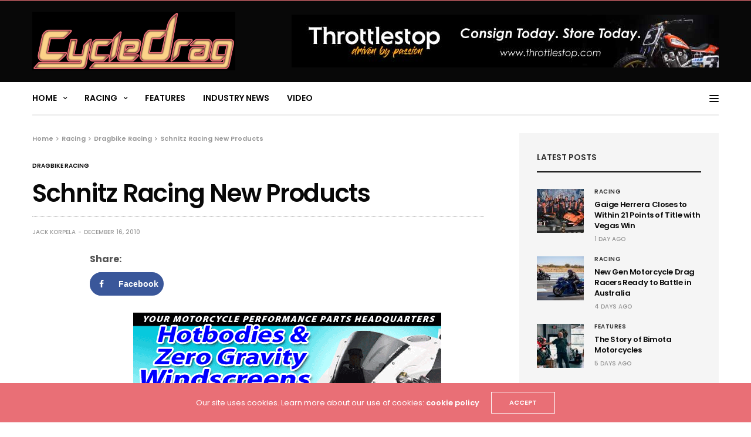

--- FILE ---
content_type: text/html; charset=UTF-8
request_url: https://www.cycledrag.com/schnitz-racing-new-products
body_size: 78409
content:
<!doctype html>
<html lang="en-US">
<head>
	<meta charset="UTF-8">
	<meta name="viewport" content="width=device-width, initial-scale=1, maximum-scale=1, viewport-fit=cover">
	<link rel="profile" href="http://gmpg.org/xfn/11">
	<title>Schnitz Racing New Products &#8211; Drag Bike News</title>
<meta name='robots' content='max-image-preview:large' />
	<style>img:is([sizes="auto" i], [sizes^="auto," i]) { contain-intrinsic-size: 3000px 1500px }</style>
	<!-- Hubbub v.1.36.0 https://morehubbub.com/ -->
<meta property="og:locale" content="en_US" />
<meta property="og:type" content="article" />
<meta property="og:title" content="Schnitz Racing New Products" />
<meta property="og:description" content="Visit SchnitzRacing.com" />
<meta property="og:url" content="https://www.cycledrag.com/schnitz-racing-new-products" />
<meta property="og:site_name" content="Drag Bike News" />
<meta property="og:updated_time" content="2013-10-08T23:47:40+00:00" />
<meta property="article:published_time" content="2010-12-16T22:32:58+00:00" />
<meta property="article:modified_time" content="2013-10-08T23:47:40+00:00" />
<meta name="twitter:card" content="summary_large_image" />
<meta name="twitter:title" content="Schnitz Racing New Products" />
<meta name="twitter:description" content="Visit SchnitzRacing.com" />
<meta class="flipboard-article" content="Visit SchnitzRacing.com" />
<meta property="fb:app_id" content="203313576896314" />
<!-- Hubbub v.1.36.0 https://morehubbub.com/ -->
<link rel='dns-prefetch' href='//cdn.plyr.io' />
<link rel='dns-prefetch' href='//fonts.googleapis.com' />
<link rel="alternate" type="application/rss+xml" title="Drag Bike News &raquo; Feed" href="https://www.cycledrag.com/feed" />
<link rel="alternate" type="application/rss+xml" title="Drag Bike News &raquo; Comments Feed" href="https://www.cycledrag.com/comments/feed" />
<link rel="preconnect" href="//fonts.gstatic.com/" crossorigin><link rel="alternate" type="application/rss+xml" title="Drag Bike News &raquo; Schnitz Racing New Products Comments Feed" href="https://www.cycledrag.com/schnitz-racing-new-products/feed" />
<script type="text/javascript">
/* <![CDATA[ */
window._wpemojiSettings = {"baseUrl":"https:\/\/s.w.org\/images\/core\/emoji\/16.0.1\/72x72\/","ext":".png","svgUrl":"https:\/\/s.w.org\/images\/core\/emoji\/16.0.1\/svg\/","svgExt":".svg","source":{"concatemoji":"https:\/\/www.cycledrag.com\/wp-includes\/js\/wp-emoji-release.min.js?ver=6.8.3"}};
/*! This file is auto-generated */
!function(s,n){var o,i,e;function c(e){try{var t={supportTests:e,timestamp:(new Date).valueOf()};sessionStorage.setItem(o,JSON.stringify(t))}catch(e){}}function p(e,t,n){e.clearRect(0,0,e.canvas.width,e.canvas.height),e.fillText(t,0,0);var t=new Uint32Array(e.getImageData(0,0,e.canvas.width,e.canvas.height).data),a=(e.clearRect(0,0,e.canvas.width,e.canvas.height),e.fillText(n,0,0),new Uint32Array(e.getImageData(0,0,e.canvas.width,e.canvas.height).data));return t.every(function(e,t){return e===a[t]})}function u(e,t){e.clearRect(0,0,e.canvas.width,e.canvas.height),e.fillText(t,0,0);for(var n=e.getImageData(16,16,1,1),a=0;a<n.data.length;a++)if(0!==n.data[a])return!1;return!0}function f(e,t,n,a){switch(t){case"flag":return n(e,"\ud83c\udff3\ufe0f\u200d\u26a7\ufe0f","\ud83c\udff3\ufe0f\u200b\u26a7\ufe0f")?!1:!n(e,"\ud83c\udde8\ud83c\uddf6","\ud83c\udde8\u200b\ud83c\uddf6")&&!n(e,"\ud83c\udff4\udb40\udc67\udb40\udc62\udb40\udc65\udb40\udc6e\udb40\udc67\udb40\udc7f","\ud83c\udff4\u200b\udb40\udc67\u200b\udb40\udc62\u200b\udb40\udc65\u200b\udb40\udc6e\u200b\udb40\udc67\u200b\udb40\udc7f");case"emoji":return!a(e,"\ud83e\udedf")}return!1}function g(e,t,n,a){var r="undefined"!=typeof WorkerGlobalScope&&self instanceof WorkerGlobalScope?new OffscreenCanvas(300,150):s.createElement("canvas"),o=r.getContext("2d",{willReadFrequently:!0}),i=(o.textBaseline="top",o.font="600 32px Arial",{});return e.forEach(function(e){i[e]=t(o,e,n,a)}),i}function t(e){var t=s.createElement("script");t.src=e,t.defer=!0,s.head.appendChild(t)}"undefined"!=typeof Promise&&(o="wpEmojiSettingsSupports",i=["flag","emoji"],n.supports={everything:!0,everythingExceptFlag:!0},e=new Promise(function(e){s.addEventListener("DOMContentLoaded",e,{once:!0})}),new Promise(function(t){var n=function(){try{var e=JSON.parse(sessionStorage.getItem(o));if("object"==typeof e&&"number"==typeof e.timestamp&&(new Date).valueOf()<e.timestamp+604800&&"object"==typeof e.supportTests)return e.supportTests}catch(e){}return null}();if(!n){if("undefined"!=typeof Worker&&"undefined"!=typeof OffscreenCanvas&&"undefined"!=typeof URL&&URL.createObjectURL&&"undefined"!=typeof Blob)try{var e="postMessage("+g.toString()+"("+[JSON.stringify(i),f.toString(),p.toString(),u.toString()].join(",")+"));",a=new Blob([e],{type:"text/javascript"}),r=new Worker(URL.createObjectURL(a),{name:"wpTestEmojiSupports"});return void(r.onmessage=function(e){c(n=e.data),r.terminate(),t(n)})}catch(e){}c(n=g(i,f,p,u))}t(n)}).then(function(e){for(var t in e)n.supports[t]=e[t],n.supports.everything=n.supports.everything&&n.supports[t],"flag"!==t&&(n.supports.everythingExceptFlag=n.supports.everythingExceptFlag&&n.supports[t]);n.supports.everythingExceptFlag=n.supports.everythingExceptFlag&&!n.supports.flag,n.DOMReady=!1,n.readyCallback=function(){n.DOMReady=!0}}).then(function(){return e}).then(function(){var e;n.supports.everything||(n.readyCallback(),(e=n.source||{}).concatemoji?t(e.concatemoji):e.wpemoji&&e.twemoji&&(t(e.twemoji),t(e.wpemoji)))}))}((window,document),window._wpemojiSettings);
/* ]]> */
</script>
<style id='wp-emoji-styles-inline-css' type='text/css'>

	img.wp-smiley, img.emoji {
		display: inline !important;
		border: none !important;
		box-shadow: none !important;
		height: 1em !important;
		width: 1em !important;
		margin: 0 0.07em !important;
		vertical-align: -0.1em !important;
		background: none !important;
		padding: 0 !important;
	}
</style>
<link rel='stylesheet' id='wp-block-library-css' href='https://www.cycledrag.com/wp-includes/css/dist/block-library/style.min.css?ver=6.8.3' media='all' />
<style id='classic-theme-styles-inline-css' type='text/css'>
/*! This file is auto-generated */
.wp-block-button__link{color:#fff;background-color:#32373c;border-radius:9999px;box-shadow:none;text-decoration:none;padding:calc(.667em + 2px) calc(1.333em + 2px);font-size:1.125em}.wp-block-file__button{background:#32373c;color:#fff;text-decoration:none}
</style>
<style id='global-styles-inline-css' type='text/css'>
:root{--wp--preset--aspect-ratio--square: 1;--wp--preset--aspect-ratio--4-3: 4/3;--wp--preset--aspect-ratio--3-4: 3/4;--wp--preset--aspect-ratio--3-2: 3/2;--wp--preset--aspect-ratio--2-3: 2/3;--wp--preset--aspect-ratio--16-9: 16/9;--wp--preset--aspect-ratio--9-16: 9/16;--wp--preset--color--black: #000000;--wp--preset--color--cyan-bluish-gray: #abb8c3;--wp--preset--color--white: #ffffff;--wp--preset--color--pale-pink: #f78da7;--wp--preset--color--vivid-red: #cf2e2e;--wp--preset--color--luminous-vivid-orange: #ff6900;--wp--preset--color--luminous-vivid-amber: #fcb900;--wp--preset--color--light-green-cyan: #7bdcb5;--wp--preset--color--vivid-green-cyan: #00d084;--wp--preset--color--pale-cyan-blue: #8ed1fc;--wp--preset--color--vivid-cyan-blue: #0693e3;--wp--preset--color--vivid-purple: #9b51e0;--wp--preset--color--thb-accent: #e96f76;--wp--preset--gradient--vivid-cyan-blue-to-vivid-purple: linear-gradient(135deg,rgba(6,147,227,1) 0%,rgb(155,81,224) 100%);--wp--preset--gradient--light-green-cyan-to-vivid-green-cyan: linear-gradient(135deg,rgb(122,220,180) 0%,rgb(0,208,130) 100%);--wp--preset--gradient--luminous-vivid-amber-to-luminous-vivid-orange: linear-gradient(135deg,rgba(252,185,0,1) 0%,rgba(255,105,0,1) 100%);--wp--preset--gradient--luminous-vivid-orange-to-vivid-red: linear-gradient(135deg,rgba(255,105,0,1) 0%,rgb(207,46,46) 100%);--wp--preset--gradient--very-light-gray-to-cyan-bluish-gray: linear-gradient(135deg,rgb(238,238,238) 0%,rgb(169,184,195) 100%);--wp--preset--gradient--cool-to-warm-spectrum: linear-gradient(135deg,rgb(74,234,220) 0%,rgb(151,120,209) 20%,rgb(207,42,186) 40%,rgb(238,44,130) 60%,rgb(251,105,98) 80%,rgb(254,248,76) 100%);--wp--preset--gradient--blush-light-purple: linear-gradient(135deg,rgb(255,206,236) 0%,rgb(152,150,240) 100%);--wp--preset--gradient--blush-bordeaux: linear-gradient(135deg,rgb(254,205,165) 0%,rgb(254,45,45) 50%,rgb(107,0,62) 100%);--wp--preset--gradient--luminous-dusk: linear-gradient(135deg,rgb(255,203,112) 0%,rgb(199,81,192) 50%,rgb(65,88,208) 100%);--wp--preset--gradient--pale-ocean: linear-gradient(135deg,rgb(255,245,203) 0%,rgb(182,227,212) 50%,rgb(51,167,181) 100%);--wp--preset--gradient--electric-grass: linear-gradient(135deg,rgb(202,248,128) 0%,rgb(113,206,126) 100%);--wp--preset--gradient--midnight: linear-gradient(135deg,rgb(2,3,129) 0%,rgb(40,116,252) 100%);--wp--preset--font-size--small: 13px;--wp--preset--font-size--medium: 20px;--wp--preset--font-size--large: 36px;--wp--preset--font-size--x-large: 42px;--wp--preset--spacing--20: 0.44rem;--wp--preset--spacing--30: 0.67rem;--wp--preset--spacing--40: 1rem;--wp--preset--spacing--50: 1.5rem;--wp--preset--spacing--60: 2.25rem;--wp--preset--spacing--70: 3.38rem;--wp--preset--spacing--80: 5.06rem;--wp--preset--shadow--natural: 6px 6px 9px rgba(0, 0, 0, 0.2);--wp--preset--shadow--deep: 12px 12px 50px rgba(0, 0, 0, 0.4);--wp--preset--shadow--sharp: 6px 6px 0px rgba(0, 0, 0, 0.2);--wp--preset--shadow--outlined: 6px 6px 0px -3px rgba(255, 255, 255, 1), 6px 6px rgba(0, 0, 0, 1);--wp--preset--shadow--crisp: 6px 6px 0px rgba(0, 0, 0, 1);}:where(.is-layout-flex){gap: 0.5em;}:where(.is-layout-grid){gap: 0.5em;}body .is-layout-flex{display: flex;}.is-layout-flex{flex-wrap: wrap;align-items: center;}.is-layout-flex > :is(*, div){margin: 0;}body .is-layout-grid{display: grid;}.is-layout-grid > :is(*, div){margin: 0;}:where(.wp-block-columns.is-layout-flex){gap: 2em;}:where(.wp-block-columns.is-layout-grid){gap: 2em;}:where(.wp-block-post-template.is-layout-flex){gap: 1.25em;}:where(.wp-block-post-template.is-layout-grid){gap: 1.25em;}.has-black-color{color: var(--wp--preset--color--black) !important;}.has-cyan-bluish-gray-color{color: var(--wp--preset--color--cyan-bluish-gray) !important;}.has-white-color{color: var(--wp--preset--color--white) !important;}.has-pale-pink-color{color: var(--wp--preset--color--pale-pink) !important;}.has-vivid-red-color{color: var(--wp--preset--color--vivid-red) !important;}.has-luminous-vivid-orange-color{color: var(--wp--preset--color--luminous-vivid-orange) !important;}.has-luminous-vivid-amber-color{color: var(--wp--preset--color--luminous-vivid-amber) !important;}.has-light-green-cyan-color{color: var(--wp--preset--color--light-green-cyan) !important;}.has-vivid-green-cyan-color{color: var(--wp--preset--color--vivid-green-cyan) !important;}.has-pale-cyan-blue-color{color: var(--wp--preset--color--pale-cyan-blue) !important;}.has-vivid-cyan-blue-color{color: var(--wp--preset--color--vivid-cyan-blue) !important;}.has-vivid-purple-color{color: var(--wp--preset--color--vivid-purple) !important;}.has-black-background-color{background-color: var(--wp--preset--color--black) !important;}.has-cyan-bluish-gray-background-color{background-color: var(--wp--preset--color--cyan-bluish-gray) !important;}.has-white-background-color{background-color: var(--wp--preset--color--white) !important;}.has-pale-pink-background-color{background-color: var(--wp--preset--color--pale-pink) !important;}.has-vivid-red-background-color{background-color: var(--wp--preset--color--vivid-red) !important;}.has-luminous-vivid-orange-background-color{background-color: var(--wp--preset--color--luminous-vivid-orange) !important;}.has-luminous-vivid-amber-background-color{background-color: var(--wp--preset--color--luminous-vivid-amber) !important;}.has-light-green-cyan-background-color{background-color: var(--wp--preset--color--light-green-cyan) !important;}.has-vivid-green-cyan-background-color{background-color: var(--wp--preset--color--vivid-green-cyan) !important;}.has-pale-cyan-blue-background-color{background-color: var(--wp--preset--color--pale-cyan-blue) !important;}.has-vivid-cyan-blue-background-color{background-color: var(--wp--preset--color--vivid-cyan-blue) !important;}.has-vivid-purple-background-color{background-color: var(--wp--preset--color--vivid-purple) !important;}.has-black-border-color{border-color: var(--wp--preset--color--black) !important;}.has-cyan-bluish-gray-border-color{border-color: var(--wp--preset--color--cyan-bluish-gray) !important;}.has-white-border-color{border-color: var(--wp--preset--color--white) !important;}.has-pale-pink-border-color{border-color: var(--wp--preset--color--pale-pink) !important;}.has-vivid-red-border-color{border-color: var(--wp--preset--color--vivid-red) !important;}.has-luminous-vivid-orange-border-color{border-color: var(--wp--preset--color--luminous-vivid-orange) !important;}.has-luminous-vivid-amber-border-color{border-color: var(--wp--preset--color--luminous-vivid-amber) !important;}.has-light-green-cyan-border-color{border-color: var(--wp--preset--color--light-green-cyan) !important;}.has-vivid-green-cyan-border-color{border-color: var(--wp--preset--color--vivid-green-cyan) !important;}.has-pale-cyan-blue-border-color{border-color: var(--wp--preset--color--pale-cyan-blue) !important;}.has-vivid-cyan-blue-border-color{border-color: var(--wp--preset--color--vivid-cyan-blue) !important;}.has-vivid-purple-border-color{border-color: var(--wp--preset--color--vivid-purple) !important;}.has-vivid-cyan-blue-to-vivid-purple-gradient-background{background: var(--wp--preset--gradient--vivid-cyan-blue-to-vivid-purple) !important;}.has-light-green-cyan-to-vivid-green-cyan-gradient-background{background: var(--wp--preset--gradient--light-green-cyan-to-vivid-green-cyan) !important;}.has-luminous-vivid-amber-to-luminous-vivid-orange-gradient-background{background: var(--wp--preset--gradient--luminous-vivid-amber-to-luminous-vivid-orange) !important;}.has-luminous-vivid-orange-to-vivid-red-gradient-background{background: var(--wp--preset--gradient--luminous-vivid-orange-to-vivid-red) !important;}.has-very-light-gray-to-cyan-bluish-gray-gradient-background{background: var(--wp--preset--gradient--very-light-gray-to-cyan-bluish-gray) !important;}.has-cool-to-warm-spectrum-gradient-background{background: var(--wp--preset--gradient--cool-to-warm-spectrum) !important;}.has-blush-light-purple-gradient-background{background: var(--wp--preset--gradient--blush-light-purple) !important;}.has-blush-bordeaux-gradient-background{background: var(--wp--preset--gradient--blush-bordeaux) !important;}.has-luminous-dusk-gradient-background{background: var(--wp--preset--gradient--luminous-dusk) !important;}.has-pale-ocean-gradient-background{background: var(--wp--preset--gradient--pale-ocean) !important;}.has-electric-grass-gradient-background{background: var(--wp--preset--gradient--electric-grass) !important;}.has-midnight-gradient-background{background: var(--wp--preset--gradient--midnight) !important;}.has-small-font-size{font-size: var(--wp--preset--font-size--small) !important;}.has-medium-font-size{font-size: var(--wp--preset--font-size--medium) !important;}.has-large-font-size{font-size: var(--wp--preset--font-size--large) !important;}.has-x-large-font-size{font-size: var(--wp--preset--font-size--x-large) !important;}
:where(.wp-block-post-template.is-layout-flex){gap: 1.25em;}:where(.wp-block-post-template.is-layout-grid){gap: 1.25em;}
:where(.wp-block-columns.is-layout-flex){gap: 2em;}:where(.wp-block-columns.is-layout-grid){gap: 2em;}
:root :where(.wp-block-pullquote){font-size: 1.5em;line-height: 1.6;}
</style>
<link rel='stylesheet' id='thb-fa-css' href='https://www.cycledrag.com/wp-content/themes/goodlife-wp/assets/css/font-awesome.min.css?ver=4.7.0' media='all' />
<link rel='stylesheet' id='thb-app-css' href='https://www.cycledrag.com/wp-content/themes/goodlife-wp/assets/css/app.css?ver=4.6.1' media='all' />
<style id='thb-app-inline-css' type='text/css'>
body {font-family:Poppins, 'BlinkMacSystemFont', -apple-system, 'Roboto', 'Lucida Sans';}h1, h2, h3, h4, h5, h6 {font-family:Poppins, 'BlinkMacSystemFont', -apple-system, 'Roboto', 'Lucida Sans';}.subheader {background-color: !important;}.subheader.dark ul > li .sub-menu,.subheader.light ul > li .sub-menu {background:;}.subheader ul {}@media only screen and (min-width:48.063em) {.header {}}.header {background-color:#080808 !important;}@media only screen and (min-width:64.063em) {.header .logo .logoimg {max-height:100px;}}@media only screen and (max-width:64.063em) {.header .logo .logoimg {max-height:;}}@media only screen and (min-width:64.063em) {.subheader.fixed .logo .logolink .logoimg {max-height:40px;}}.menu-holder.style1.dark {background-color: !important;}#mobile-menu {background-color: !important;}a:hover, .menu-holder ul li.menu-item-mega-parent .thb_mega_menu_holder .thb_mega_menu li.active a,.menu-holder ul li.sfHover > a, .subcategory_container .thb-sibling-categories li a:hover,label small, .more-link, .comment-respond .comment-reply-title small a, .btn.accent-transparent, .button.accent-transparent, input[type=submit].accent-transparent, .category_title.search span, .video_playlist .video_play.video-active .post-title h6, .menu-holder.dark ul li .sub-menu a:hover, .menu-holder.dark ul.sf-menu > li > a:hover, .post .post-bottom-meta a:hover,.thb-title-color-hover .post .post-title .entry-title a:hover,.btn.accent-border, .button.accent-border, input[type=submit].accent-border {color:#e96f76;}ul.point-list li:before, ol.point-list li:before, .post .article-tags .tags-title, .post.post-overlay .post-gallery .counts,.post-review ul li .progress span, .post-review .average, .category-title.style1 .category-header, .widget.widget_topreviews .style1 li .progress, .btn.black:hover, .button.black:hover, input[type=submit].black:hover, .btn.white:hover, .button.white:hover, input[type=submit].white:hover, .btn.accent:hover, .button.accent:hover, input[type=submit].accent:hover, .btn.accent-transparent:hover, .button.accent-transparent:hover, input[type=submit].accent-transparent:hover, #scroll_totop:hover, .subheader.fixed > .row .progress, #mobile-menu.style2, .thb-cookie-bar,.btn.accent-fill, .button.accent-fill, input[type=submit].accent-fill {background-color:#e96f76;}.plyr__control--overlaid,.plyr--video .plyr__control.plyr__tab-focus, .plyr--video .plyr__control:hover, .plyr--video .plyr__control[aria-expanded=true] {background:#e96f76;}.plyr--full-ui input[type=range] {color:#e96f76;}.menu-holder ul li.menu-item-mega-parent .thb_mega_menu_holder, .btn.black:hover, .button.black:hover, input[type=submit].black:hover, .btn.accent, .button.accent, input[type=submit].accent, .btn.white:hover, .button.white:hover, input[type=submit].white:hover, .btn.accent:hover, .button.accent:hover, input[type=submit].accent:hover, .btn.accent-transparent, .button.accent-transparent, input[type=submit].accent-transparent,.quick_search .quick_searchform,.btn.accent-border, .button.accent-border, input[type=submit].accent-border,.btn.accent-fill, .button.accent-fill, input[type=submit].accent-fill {border-color:#e96f76;}.btn.accent-fill:hover, .button.accent-fill:hover, input[type=submit].accent-fill:hover {border-color:#d6666d;background-color:#d6666d;}.quick_search .quick_searchform input[type="submit"] {background:rgba(233,111,118, .1);}.quick_search .quick_searchform:after {border-bottom-color:#e96f76;}.quick_search .quick_searchform input[type="submit"]:hover {background:rgba(233,111,118, .2);}.post .article-tags .tags-title:after {border-left-color:#e96f76;}.rtl .post .article-tags .tags-title:after {border-right-color:#e96f76;}.circle_rating .circle_perc {stroke:#e96f76;}.header .quick_search.active .quick_search_icon,.menu-right-content .quick_search.active .quick_search_icon,.post .post-bottom-meta a:hover .comment_icon,.btn.accent-border .thb-next-arrow,.button.accent-border .thb-next-arrow,input[type=submit].accent-border .thb-next-arrow,.btn.accent-transparent .thb-next-arrow,.button.accent-transparent .thb-next-arrow,input[type=submit].accent-transparent .thb-next-arrow {fill:#e96f76;}.post .post-content p a {border-color:#ffa7b1;-moz-box-shadow:inset 0 -5px 0 #ffa7b1;-webkit-box-shadow:inset 0 -5px 0 #ffa7b1;box-shadow:inset 0 -5px 0 #ffa7b1;}.post.carousel-listing.slick-current:after {-moz-box-shadow:inset 0 4px 0 0 #e96f76;-webkit-box-shadow:inset 0 4px 0 0 #e96f76;box-shadow:inset 0 4px 0 0 #e96f76;}.post .post-content p a:hover {background:#ffa7b1;}.subheader.fixed > .row .progress {background:#e96f76;}input[type="submit"],submit,.button,.btn {}.post .post-bottom-meta {}.post .post-category {}.widget > strong {font-size:14px;}h1,.h1 {}h2 {}h3 {}h4 {}h5 {}h6 {}.post .post-title h1 {}.menu-holder ul.sf-menu > li > a {}.menu-holder ul.sf-menu > li > a {font-size:14px;}.menu-holder ul li .sub-menu li a,.menu-holder ul li.menu-item-mega-parent .thb_mega_menu_holder .thb_mega_menu li > a {}.menu-holder ul li .sub-menu li a,.menu-holder ul li.menu-item-mega-parent .thb_mega_menu_holder .thb_mega_menu li > a {}.mobile-menu li a {}.mobile-menu li a {}.mobile-menu .sub-menu li a {}.mobile-menu .sub-menu li a {}.header .menu-holder ul.sf-menu > li.menu-item-category-1 > a:hover,.menu-holder.style1 ul.sf-menu > li.menu-item-category-1 > a:hover,.menu-holder ul li.menu-item-mega-parent .thb_mega_menu_holder .thb_mega_menu li.menu-item-category-1 > a:hover,.menu-holder ul li.menu-item-mega-parent .thb_mega_menu_holder .thb_mega_menu li.menu-item-category-1.active > a,.menu-holder ul li .sub-menu li.menu-item-category-1 > a:hover,.post .single_category_title.category-link-1 {color:#0a0a0a;}.menu-holder ul.sf-menu > li.menu-item-category-1 > a + .thb_mega_menu_holder {border-color:#0a0a0a;}.post .single_category_title.category-boxed-link-1.boxed-link,.category_title.cat-1:before,.category-title.style1 .category-header.cat-1,.category_title.style3.cat-1 h4:before {background-color:#0a0a0a;}.post.carousel-style2[data-catid="1"]:hover {background-color:#0a0a0a;}.widget:not(.widget_singlead) {background-color: !important;}[role="main"] .widget.widget_categoryslider .slick-nav {background-color: !important;}#footer {background-color: !important;}#footer .widget.widget_categoryslider .slick-nav {background-color: !important;}.thb-login-form.dark,.thb-login-form {background-color: !important;}#subfooter {background-color: !important;}@media only screen and (min-width:48.063em) {#subfooter .logolink .logoimg {max-height:116px;}}
</style>
<link rel='stylesheet' id='style-css' href='https://www.cycledrag.com/wp-content/themes/goodlife-wp/style.css?ver=4.6.1' media='all' />
<link rel='stylesheet' id='thb-google-fonts-css' href='https://fonts.googleapis.com/css?family=Poppins%3A100%2C100i%2C200%2C200i%2C300%2C300i%2C400%2C400i%2C500%2C500i%2C600%2C600i%2C700%2C700i%2C800%2C800i%2C900%2C900i&#038;subset=latin&#038;display=swap&#038;ver=4.6.1' media='all' />
<link rel='stylesheet' id='esg-plugin-settings-css' href='https://www.cycledrag.com/wp-content/plugins/essential-grid/public/assets/css/settings.css?ver=3.1.4' media='all' />
<link rel='stylesheet' id='tp-fontello-css' href='https://www.cycledrag.com/wp-content/plugins/essential-grid/public/assets/font/fontello/css/fontello.css?ver=3.1.4' media='all' />
<link rel='stylesheet' id='dpsp-frontend-style-pro-css' href='https://www.cycledrag.com/wp-content/plugins/social-pug/assets/dist/style-frontend-pro.css?ver=1.36.0' media='all' />
<style id='dpsp-frontend-style-pro-inline-css' type='text/css'>

				@media screen and ( max-width : 720px ) {
					.dpsp-content-wrapper.dpsp-hide-on-mobile,
					.dpsp-share-text.dpsp-hide-on-mobile {
						display: none;
					}
					.dpsp-has-spacing .dpsp-networks-btns-wrapper li {
						margin:0 2% 10px 0;
					}
					.dpsp-network-btn.dpsp-has-label:not(.dpsp-has-count) {
						max-height: 40px;
						padding: 0;
						justify-content: center;
					}
					.dpsp-content-wrapper.dpsp-size-small .dpsp-network-btn.dpsp-has-label:not(.dpsp-has-count){
						max-height: 32px;
					}
					.dpsp-content-wrapper.dpsp-size-large .dpsp-network-btn.dpsp-has-label:not(.dpsp-has-count){
						max-height: 46px;
					}
				}
			
</style>
<script type="text/javascript" src="https://www.cycledrag.com/wp-includes/js/jquery/jquery.min.js?ver=3.7.1" id="jquery-core-js"></script>
<script type="text/javascript" src="https://www.cycledrag.com/wp-includes/js/jquery/jquery-migrate.min.js?ver=3.4.1" id="jquery-migrate-js"></script>
<script type="text/javascript" id="tp-tools-js-before">
/* <![CDATA[ */
 window.ESG ??= {}; ESG.E ??= {}; ESG.E.site_url = 'https://www.cycledrag.com'; ESG.E.plugin_url = 'https://www.cycledrag.com/wp-content/plugins/essential-grid/'; ESG.E.ajax_url = 'https://www.cycledrag.com/wp-admin/admin-ajax.php'; ESG.E.nonce = '5d2ba0bcdf'; ESG.E.tptools = true; ESG.E.waitTptFunc ??= []; ESG.F ??= {}; ESG.F.waitTpt = () => { if ( typeof jQuery==='undefined' || !window?._tpt?.regResource || !ESG?.E?.plugin_url || (!ESG.E.tptools && !window?.SR7?.E?.plugin_url) ) return setTimeout(ESG.F.waitTpt, 29); if (!window._tpt.gsap) window._tpt.regResource({id: 'tpgsap', url : ESG.E.tptools && ESG.E.plugin_url+'/public/assets/js/libs/tpgsap.js' || SR7.E.plugin_url + 'public/js/libs/tpgsap.js'}); _tpt.checkResources(['tpgsap']).then(() => { if (window.tpGS && !_tpt?.Back) { _tpt.eases = tpGS.eases; Object.keys(_tpt.eases).forEach((e) => {_tpt[e] === undefined && (_tpt[e] = tpGS[e])}); } ESG.E.waitTptFunc.forEach((f) => { typeof f === 'function' && f(); }); ESG.E.waitTptFunc = []; }); }
/* ]]> */
</script>
<script type="text/javascript" src="https://www.cycledrag.com/wp-content/plugins/essential-grid/public/assets/js/libs/tptools.js?ver=6.7.15" id="tp-tools-js" async="async" data-wp-strategy="async"></script>
<script></script><link rel="https://api.w.org/" href="https://www.cycledrag.com/wp-json/" /><link rel="alternate" title="JSON" type="application/json" href="https://www.cycledrag.com/wp-json/wp/v2/posts/1994" /><link rel="EditURI" type="application/rsd+xml" title="RSD" href="https://www.cycledrag.com/xmlrpc.php?rsd" />
<meta name="generator" content="WordPress 6.8.3" />
<link rel="canonical" href="https://www.cycledrag.com/schnitz-racing-new-products" />
<link rel='shortlink' href='https://www.cycledrag.com/?p=1994' />
<link rel="alternate" title="oEmbed (JSON)" type="application/json+oembed" href="https://www.cycledrag.com/wp-json/oembed/1.0/embed?url=https%3A%2F%2Fwww.cycledrag.com%2Fschnitz-racing-new-products" />
<link rel="alternate" title="oEmbed (XML)" type="text/xml+oembed" href="https://www.cycledrag.com/wp-json/oembed/1.0/embed?url=https%3A%2F%2Fwww.cycledrag.com%2Fschnitz-racing-new-products&#038;format=xml" />
<link rel="pingback" href="https://www.cycledrag.com/xmlrpc.php"><meta name="hubbub-info" description="Hubbub 1.36.0"><noscript><style> .wpb_animate_when_almost_visible { opacity: 1; }</style></noscript></head>
<body class="wp-singular post-template-default single single-post postid-1994 single-format-standard wp-theme-goodlife-wp thb-boxed-off thb_ads_header_mobile_on thb-lightbox-on thb-capitalize-off thb-dark-mode-off thb-header-style1 thb-title-underline-hover wpb-js-composer js-comp-ver-8.2 vc_responsive">
<div id="wrapper" class="open">

	<!-- Start Content Container -->
	<div id="content-container">
		<!-- Start Content Click Capture -->
		<div class="click-capture"></div>
		<!-- End Content Click Capture -->
		<!-- Start Fixed Header -->
<div class="subheader fixed dark">
	<div class="row hide-for-large mobile-fixed-header align-middle">
		<div class="small-2 columns text-left mobile-icon-holder">
				<div class="mobile-toggle-holder">
		<div class="mobile-toggle">
			<span></span><span></span><span></span>
		</div>
	</div>
			</div>
		<div class="small-8 large-4 columns logo">
			<a href="https://www.cycledrag.com/" class="logolink">
				<img src="https://www.cycledrag.com/wp-content/uploads/2017/12/cycledrag-v2.png" class="logoimg" alt="Drag Bike News"/>
			</a>
		</div>
		<div class="small-2 columns text-right mobile-share-holder">
			<div>
				<div class="quick_search">
		<a href="#" class="quick_toggle"></a>
		<svg class="quick_search_icon" xmlns="http://www.w3.org/2000/svg" xmlns:xlink="http://www.w3.org/1999/xlink" x="0px" y="0px" width="19px" height="19px" viewBox="0 0 19 19" xml:space="preserve">
	<path d="M18.96,16.896l-4.973-4.926c1.02-1.255,1.633-2.846,1.633-4.578c0-4.035-3.312-7.317-7.385-7.317S0.849,3.358,0.849,7.393
		c0,4.033,3.313,7.316,7.386,7.316c1.66,0,3.188-0.552,4.422-1.471l4.998,4.95c0.181,0.179,0.416,0.268,0.652,0.268
		c0.235,0,0.472-0.089,0.652-0.268C19.32,17.832,19.32,17.253,18.96,16.896z M2.693,7.393c0-3.027,2.485-5.489,5.542-5.489
		c3.054,0,5.541,2.462,5.541,5.489c0,3.026-2.486,5.489-5.541,5.489C5.179,12.882,2.693,10.419,2.693,7.393z"/>
</svg>		<form method="get" class="quick_searchform" role="search" action="https://www.cycledrag.com/">
			<input name="s" type="text" class="s">
			<input type="submit" value="Search">
		</form>
	</div>

				</div>
		</div>
	</div>
	<div class="row full-width-row show-for-large">
			<div class="medium-8 columns logo">
			<a href="https://www.cycledrag.com/" class="logolink">
				<img src="https://www.cycledrag.com/wp-content/uploads/2017/12/cycledrag-v2.png" class="logoimg" alt="Drag Bike News"/>
			</a>
			<span class="page-title" id="page-title">Schnitz Racing New Products</span>
		</div>
	<div class="medium-4 columns">
					</div>
				<span class="progress"></span>
			</div>
</div>
<!-- End Fixed Header -->
<!-- Start Header -->
<header class="header style1  dark">
	<div class="row">
		<div class="small-2 columns text-left mobile-icon-holder">
				<div class="mobile-toggle-holder">
		<div class="mobile-toggle">
			<span></span><span></span><span></span>
		</div>
	</div>
			</div>
		<div class="small-8 large-4 columns logo">
				<a href="https://www.cycledrag.com/" class="logolink">
					<img src="https://www.cycledrag.com/wp-content/uploads/2017/12/cycledrag-v2.png" class="logoimg" alt="Drag Bike News"/>
				</a>
		</div>
		<div class="small-2 columns text-right mobile-share-holder">
			<div>
				<div class="quick_search">
		<a href="#" class="quick_toggle"></a>
		<svg class="quick_search_icon" xmlns="http://www.w3.org/2000/svg" xmlns:xlink="http://www.w3.org/1999/xlink" x="0px" y="0px" width="19px" height="19px" viewBox="0 0 19 19" xml:space="preserve">
	<path d="M18.96,16.896l-4.973-4.926c1.02-1.255,1.633-2.846,1.633-4.578c0-4.035-3.312-7.317-7.385-7.317S0.849,3.358,0.849,7.393
		c0,4.033,3.313,7.316,7.386,7.316c1.66,0,3.188-0.552,4.422-1.471l4.998,4.95c0.181,0.179,0.416,0.268,0.652,0.268
		c0.235,0,0.472-0.089,0.652-0.268C19.32,17.832,19.32,17.253,18.96,16.896z M2.693,7.393c0-3.027,2.485-5.489,5.542-5.489
		c3.054,0,5.541,2.462,5.541,5.489c0,3.026-2.486,5.489-5.541,5.489C5.179,12.882,2.693,10.419,2.693,7.393z"/>
</svg>		<form method="get" class="quick_searchform" role="search" action="https://www.cycledrag.com/">
			<input name="s" type="text" class="s">
			<input type="submit" value="Search">
		</form>
	</div>

				</div>
		</div>
		<div class="small-12 large-8 columns thb-a">
			<a href="https://www.throttlestop.com/">
<img style="border: 0px" src="/wp-content/uploads/2024/06/TTS_728-x-90-Ad.jpg" />
</a>		</div>
	</div>
</header>
<!-- End Header -->
<div id="navholder" class="light-menu ">
	<div class="row">
		<div class="small-12 columns">
			<nav class="menu-holder style1 light menu-light" id="menu_width">
									<ul id="menu-cycledrag" class="sf-menu style1"><li id="menu-item-29945" class="menu-item menu-item-type-post_type menu-item-object-page menu-item-home menu-item-has-children menu-item-29945"><a href="https://www.cycledrag.com/">Home</a>


<ul class="sub-menu ">
	<li id="menu-item-30739" class="menu-item menu-item-type-post_type menu-item-object-page menu-item-30739"><a href="https://www.cycledrag.com/terms-of-use">Terms of Use</a></li>
	<li id="menu-item-30740" class="menu-item menu-item-type-post_type menu-item-object-page menu-item-30740"><a href="https://www.cycledrag.com/privacy-policy">Privacy Policy</a></li>
</ul>
</li>
<li id="menu-item-29942" class="menu-item menu-item-type-taxonomy menu-item-object-category current-post-ancestor menu-item-has-children menu-item-29942 menu-item-category-342"><a href="https://www.cycledrag.com/category/racing">Racing</a>


<ul class="sub-menu ">
	<li id="menu-item-29944" class="menu-item menu-item-type-taxonomy menu-item-object-category current-post-ancestor current-menu-parent current-post-parent menu-item-has-children menu-item-29944 menu-item-category-1"><a href="https://www.cycledrag.com/category/racing/dragbikes">Dragbike Racing</a>
	<ul class="sub-menu ">
		<li id="menu-item-29967" class="menu-item menu-item-type-taxonomy menu-item-object-category menu-item-29967 menu-item-category-21"><a href="https://www.cycledrag.com/category/racing/dragbikes/nhra-motorcycle">NHRA Pro Stock Motorcycle</a></li>
		<li id="menu-item-29968" class="menu-item menu-item-type-taxonomy menu-item-object-category menu-item-29968 menu-item-category-45"><a href="https://www.cycledrag.com/category/racing/dragbikes/mirock-dragbike">XDA</a></li>
		<li id="menu-item-29969" class="menu-item menu-item-type-taxonomy menu-item-object-category menu-item-29969 menu-item-category-176"><a href="https://www.cycledrag.com/category/racing/dragbikes/manufacturers-cup-motorcycle-drag-racing">MANCUP</a></li>
		<li id="menu-item-29970" class="menu-item menu-item-type-taxonomy menu-item-object-category menu-item-29970 menu-item-category-872"><a href="https://www.cycledrag.com/category/racing/dragbikes/nhdro">NHDRO</a></li>
		<li id="menu-item-29972" class="menu-item menu-item-type-custom menu-item-object-custom menu-item-home menu-item-29972"><a href="https://www.cycledrag.com/">Photo Galleries</a></li>
	</ul>
</li>
	<li id="menu-item-29943" class="menu-item menu-item-type-taxonomy menu-item-object-category menu-item-29943 menu-item-category-49"><a href="https://www.cycledrag.com/category/racing/dragbikes/top-fuel-bike">Top Fuel Motorcycle</a></li>
</ul>
</li>
<li id="menu-item-30007" class="menu-item menu-item-type-taxonomy menu-item-object-category menu-item-30007 menu-item-category-162"><a href="https://www.cycledrag.com/category/motorcycle-features">Features</a></li>
<li id="menu-item-29941" class="menu-item menu-item-type-taxonomy menu-item-object-category menu-item-29941 menu-item-category-405"><a href="https://www.cycledrag.com/category/dragbike-industry-news">Industry News</a></li>
<li id="menu-item-30008" class="menu-item menu-item-type-taxonomy menu-item-object-category menu-item-30008 menu-item-category-1144"><a href="https://www.cycledrag.com/category/motorcyclevideos">Video</a></li>
</ul>									<div class="menu-right-content">
							<div class="secondary-holder">
				<div class="secondary-toggle">
					<span></span><span></span><span></span>
				</div>
				<ul id="menu-footer" class="sf-menu style1 secondary"><li id="menu-item-29801" class="menu-item menu-item-type-custom menu-item-object-custom menu-item-29801"><a href="https://www.facebook.com/cycledragracing/" title="CycleDrag Facebook">Facebook</a></li>
<li id="menu-item-29802" class="menu-item menu-item-type-custom menu-item-object-custom menu-item-29802"><a href="https://twitter.com/JackKorpela" title="CycleDrag Twitter">Twitter</a></li>
<li id="menu-item-29805" class="menu-item menu-item-type-custom menu-item-object-custom menu-item-29805"><a href="#">Rss</a></li>
</ul>			</div>
					</div>
				</nav>
		</div>
	</div>
</div>

		<div role="main">
<div id="infinite-article" data-infinite="off" data-infinite-count="" class="off" data-security="7d3ccfd0d0">
	<div class="row post-detail-row top-padding post-detail-style1"
	>
	<div class="small-12 medium-8 columns">

	  <article itemscope itemtype="http://schema.org/Article" class="post blog-post post-1994 type-post status-publish format-standard hentry category-dragbikes tag-dragbike grow-content-body" id="post-1994" data-id="1994" data-url="https://www.cycledrag.com/schnitz-racing-new-products">
					<div class="breadcrumb-container">
		<div class="row no-padding">
			<div class="small-12 columns">
			<nav role="navigation" aria-label="Breadcrumbs" class="breadcrumb-trail breadcrumbs" itemprop="breadcrumb"><ul class="trail-items" itemscope itemtype="http://schema.org/BreadcrumbList"><meta name="numberOfItems" content="4" /><meta name="itemListOrder" content="Ascending" /><li itemprop="itemListElement" itemscope itemtype="http://schema.org/ListItem" class="trail-item trail-begin"><a href="https://www.cycledrag.com" rel="home" itemprop="item"><span itemprop="name">Home</span></a><meta itemprop="position" content="1" /></li><li itemprop="itemListElement" itemscope itemtype="http://schema.org/ListItem" class="trail-item"><a href="https://www.cycledrag.com/category/racing" itemprop="item"><span itemprop="name">Racing</span></a><meta itemprop="position" content="2" /></li><li itemprop="itemListElement" itemscope itemtype="http://schema.org/ListItem" class="trail-item"><a href="https://www.cycledrag.com/category/racing/dragbikes" itemprop="item"><span itemprop="name">Dragbike Racing</span></a><meta itemprop="position" content="3" /></li><li itemprop="itemListElement" itemscope itemtype="http://schema.org/ListItem" class="trail-item trail-end"><span itemprop="item"><span itemprop="name">Schnitz Racing New Products</span></span><meta itemprop="position" content="4" /></li></ul></nav>			</div>
		</div>
	</div>
				  <header class="post-title entry-header cf">
			<a href="https://www.cycledrag.com/category/racing/dragbikes" class="single_category_title category-link-1" title="Dragbike Racing">Dragbike Racing</a>			<h1 class="entry-title" itemprop="name headline">Schnitz Racing New Products</h1>				<aside class="post-bottom-meta">
						<strong itemprop="author" class="author vcard"><a href="https://www.cycledrag.com/author/jack" title="Posts by Jack Korpela" rel="author">Jack Korpela</a></strong>
						<div class="time">December 16, 2010</div>
								</aside>
			  </header>
				  <div class="share-container">
								  <div class="post-content-container">
										<div class="post-content entry-content cf">
												<p class="dpsp-share-text " style="margin-bottom:10px">
		Share:	</p>
	<div id="dpsp-content-top" class="dpsp-content-wrapper dpsp-shape-circle dpsp-size-medium dpsp-has-spacing dpsp-has-buttons-count dpsp-show-on-mobile dpsp-button-style-1" style="min-height:40px;position:relative">
	<ul class="dpsp-networks-btns-wrapper dpsp-networks-btns-share dpsp-networks-btns-content dpsp-column-auto " style="padding:0;margin:0;list-style-type:none">
<li class="dpsp-network-list-item dpsp-network-list-item-facebook" style="float:left">
	<a rel="nofollow noopener" href="https://www.facebook.com/sharer/sharer.php?u=https%3A%2F%2Fwww.cycledrag.com%2Fschnitz-racing-new-products&#038;t=Schnitz%20Racing%20New%20Products" class="dpsp-network-btn dpsp-facebook dpsp-first dpsp-last dpsp-has-label dpsp-has-label-mobile" target="_blank" aria-label="Share on Facebook" title="Share on Facebook" style="font-size:14px;padding:0rem;max-height:40px" >	<span class="dpsp-network-icon "><span class="dpsp-network-icon-inner" ><svg version="1.1" xmlns="http://www.w3.org/2000/svg" width="32" height="32" viewBox="0 0 18 32"><path d="M17.12 0.224v4.704h-2.784q-1.536 0-2.080 0.64t-0.544 1.92v3.392h5.248l-0.704 5.28h-4.544v13.568h-5.472v-13.568h-4.544v-5.28h4.544v-3.904q0-3.328 1.856-5.152t4.96-1.824q2.624 0 4.064 0.224z"></path></svg></span></span>
	<span class="dpsp-network-label dpsp-network-hide-label-mobile">Facebook</span></a></li>
</ul></div>
<p><a href="http://www.cycledrag.com/wp-content/uploads/2010/12/10-1089-WAd.gif" rel="mfp"><img loading="lazy" decoding="async" class="aligncenter size-full wp-image-1995 lazyload" title="10-1089-WAd" src="[data-uri]" data-src="http://www.cycledrag.com/wp-content/uploads/2010/12/10-1089-WAd.gif" alt="" width="525" height="270" data-sizes="auto" data-srcset="https://www.cycledrag.com/wp-content/uploads/2010/12/10-1089-WAd.gif 525w, https://www.cycledrag.com/wp-content/uploads/2010/12/10-1089-WAd-300x154.gif 300w" sizes="auto, (max-width: 525px) 100vw, 525px" /></a><br />
<a href="http://www.cycledrag.com/wp-content/uploads/2010/12/Schnitz.jpg" rel="mfp"><img loading="lazy" decoding="async" class="aligncenter size-full wp-image-1996 lazyload" title="Schnitz" src="[data-uri]" data-src="http://www.cycledrag.com/wp-content/uploads/2010/12/Schnitz.jpg" alt="" width="525" height="270" data-sizes="auto" data-srcset="https://www.cycledrag.com/wp-content/uploads/2010/12/Schnitz.jpg 525w, https://www.cycledrag.com/wp-content/uploads/2010/12/Schnitz-300x154.jpg 300w" sizes="auto, (max-width: 525px) 100vw, 525px" /></a><a href="http://www.cycledrag.com/wp-content/uploads/2010/12/Box.jpg" rel="mfp"><img loading="lazy" decoding="async" class="aligncenter size-full wp-image-1997 lazyload" title="Box" src="[data-uri]" data-src="http://www.cycledrag.com/wp-content/uploads/2010/12/Box.jpg" alt="" width="525" height="270" data-sizes="auto" data-srcset="https://www.cycledrag.com/wp-content/uploads/2010/12/Box.jpg 525w, https://www.cycledrag.com/wp-content/uploads/2010/12/Box-300x154.jpg 300w" sizes="auto, (max-width: 525px) 100vw, 525px" /></a><br />
<a href="http://www.cycledrag.com/wp-content/uploads/2010/12/Gift-Cert.gif" rel="mfp"><img loading="lazy" decoding="async" class="aligncenter size-full wp-image-1998 lazyload" title="Gift Cert" src="[data-uri]" data-src="http://www.cycledrag.com/wp-content/uploads/2010/12/Gift-Cert.gif" alt="" width="525" height="270" data-sizes="auto" data-srcset="https://www.cycledrag.com/wp-content/uploads/2010/12/Gift-Cert.gif 525w, https://www.cycledrag.com/wp-content/uploads/2010/12/Gift-Cert-300x154.gif 300w" sizes="auto, (max-width: 525px) 100vw, 525px" /></a><br />
Visit <a href="http://schnitzracing.com">SchnitzRacing.com</a></p>
	<p class="dpsp-share-text " style="margin-bottom:10px">
		Share:	</p>
	<div id="dpsp-content-bottom" class="dpsp-content-wrapper dpsp-shape-circle dpsp-size-medium dpsp-has-spacing dpsp-has-buttons-count dpsp-show-on-mobile dpsp-button-style-1" style="min-height:40px;position:relative">
	<ul class="dpsp-networks-btns-wrapper dpsp-networks-btns-share dpsp-networks-btns-content dpsp-column-auto " style="padding:0;margin:0;list-style-type:none">
<li class="dpsp-network-list-item dpsp-network-list-item-facebook" style="float:left">
	<a rel="nofollow noopener" href="https://www.facebook.com/sharer/sharer.php?u=https%3A%2F%2Fwww.cycledrag.com%2Fschnitz-racing-new-products&#038;t=Schnitz%20Racing%20New%20Products" class="dpsp-network-btn dpsp-facebook dpsp-first dpsp-last dpsp-has-label dpsp-has-label-mobile" target="_blank" aria-label="Share on Facebook" title="Share on Facebook" style="font-size:14px;padding:0rem;max-height:40px" >	<span class="dpsp-network-icon "><span class="dpsp-network-icon-inner" ><svg version="1.1" xmlns="http://www.w3.org/2000/svg" width="32" height="32" viewBox="0 0 18 32"><path d="M17.12 0.224v4.704h-2.784q-1.536 0-2.080 0.64t-0.544 1.92v3.392h5.248l-0.704 5.28h-4.544v13.568h-5.472v-13.568h-4.544v-5.28h4.544v-3.904q0-3.328 1.856-5.152t4.96-1.824q2.624 0 4.064 0.224z"></path></svg></span></span>
	<span class="dpsp-network-label dpsp-network-hide-label-mobile">Facebook</span></a></li>
</ul></div>
										</div>
									</div>
			</div>
						<footer class="article-tags entry-footer">
				<div>
		<span class="tags-title">Tags</span>
		<a href="https://www.cycledrag.com/tag/dragbike" title="" class="tag-link">Dragbike</a>	</div>
	</footer>
<div class="post-author">
		<a href="https://www.cycledrag.com/author/jack" class="avatar-link"><img alt='' src='https://secure.gravatar.com/avatar/909b663968ae28369bf3332ec393a34e4df79a70d534248713a5789c3d5f4504?s=164&#038;r=g' srcset='https://secure.gravatar.com/avatar/909b663968ae28369bf3332ec393a34e4df79a70d534248713a5789c3d5f4504?s=328&#038;r=g 2x' class='avatar avatar-164 photo lazyload' height='164' width='164' loading='lazy' decoding='async'/></a>
	<div class="author-content">
		<h5><a href="https://www.cycledrag.com/author/jack">Jack Korpela</a></h5>
				<p></p>
											</div>
	</div>
					<div class="row post-navi hide-on-print no-padding">
			<div class="small-12 medium-6 columns">
				<span>Previous Article</span><h6><a href="https://www.cycledrag.com/manufacturers-cup-2010-dates" title="Manufacturers Cup 2011 Dates">Manufacturers Cup 2011 Dates</a></h6>			</div>
			<div class="small-12 medium-6 columns">
				<span>Next Article</span><h6><a href="https://www.cycledrag.com/k-tech-releases-new-dds-series-rear-shock" title="K-Tech Releases New DDS Series Rear Shock">K-Tech Releases New DDS Series Rear Shock</a></h6>			</div>
		</div>
						<div class="thb-post-bottom-meta">
			<span itemprop="author" itemscope itemtype="https://schema.org/Person">
				<meta itemprop="name" content="Jack Korpela">
			</span>
			<time class="date published time" datetime="2010-12-16T22:32:58-05:00" itemprop="datePublished" content="2010-12-16T22:32:58-05:00">December 16, 2010</time>
			<meta itemprop="name headline" class="entry-title" content="Schnitz Racing New Products">
			<meta itemprop="dateModified" class="date updated" content="2013-10-08T23:47:40-04:00">
			<span itemprop="publisher" itemscope itemtype="https://schema.org/Organization">
				<meta itemprop="name" content="Drag Bike News">
				<span itemprop="logo" itemscope itemtype="https://schema.org/ImageObject">
					<meta itemprop="url" content="https://www.cycledrag.com/wp-content/uploads/2017/12/cycledrag-v2.png">
				</span>
				<meta itemprop="url" content="https://www.cycledrag.com">
			</span>
						<meta itemscope itemprop="mainEntityOfPage" itemtype="https://schema.org/WebPage" itemid="https://www.cycledrag.com/schnitz-racing-new-products" content="https://www.cycledrag.com/schnitz-racing-new-products">
		</div>
			  </article>

					<!-- Start #comments -->
<section id="comments" class="cf expanded-comments-off">


	<a id="comment-toggle">Comments <span>(0)</span></a>
	<div class="comment-content-container">
		


		<div id="respond" class="comment-respond">
		<h3 id="reply-title" class="comment-reply-title">Leave a Reply <small><a rel="nofollow" id="cancel-comment-reply-link" href="/schnitz-racing-new-products#respond" style="display:none;">Cancel reply</a></small></h3><p class="must-log-in">You must be <a href="#thb-login" rel="inline">logged in</a> to post a comment.</p>	</div><!-- #respond -->
	</div>
</section>
<!-- End #comments -->
						</div>
	<div class="sidebar small-12 medium-4 columns">
	<div class="sidebar_inner fixed-me">
		<div id="thb_latestimages_widget-2" class="widget cf widget_latestimages title-style1"><div class="widget_title"><strong>Latest Posts</strong></div><ul><li class="post listing post-48435 type-post status-publish format-standard has-post-thumbnail hentry category-racing">
		<figure class="post-gallery">
				<a href="https://www.cycledrag.com/gaige-herrera-closes-to-within-21-points-of-title-with-vegas-win" rel="bookmark" title="Gaige Herrera Closes to Within 21 Points of Title with Vegas Win">
			<img width="160" height="150" src="https://www.cycledrag.com/wp-content/uploads/2025/11/unnamed-13-20x18.jpg" class="attachment-goodlife-thumbnail-2x size-goodlife-thumbnail-2x thb-lazyload lazyload wp-post-image" alt="Gaige Herrera" decoding="async" loading="lazy" sizes="auto, (max-width: 160px) 100vw, 160px" data-src="https://www.cycledrag.com/wp-content/uploads/2025/11/unnamed-13-160x150.jpg" data-sizes="auto" data-srcset="https://www.cycledrag.com/wp-content/uploads/2025/11/unnamed-13-160x150.jpg 160w, https://www.cycledrag.com/wp-content/uploads/2025/11/unnamed-13-80x75.jpg 80w, https://www.cycledrag.com/wp-content/uploads/2025/11/unnamed-13-20x18.jpg 20w" />		</a>
	</figure>
		<div class="listing-content">
					<div class="post-category"><a href="https://www.cycledrag.com/category/racing" class="single_category_title category-link-342" title="Racing">Racing</a></div>
				<header class="post-title entry-header">
			<h6 class="entry-title" itemprop="name headline"><a href="https://www.cycledrag.com/gaige-herrera-closes-to-within-21-points-of-title-with-vegas-win" title="Gaige Herrera Closes to Within 21 Points of Title with Vegas Win">Gaige Herrera Closes to Within 21 Points of Title with Vegas Win</a></h6>		</header>
						<aside class="post-bottom-meta">
								<div class="time">1 day ago</div>
								</aside>
				</div>
</li>
<li class="post listing post-48431 type-post status-publish format-standard has-post-thumbnail hentry category-racing">
		<figure class="post-gallery">
				<a href="https://www.cycledrag.com/new-gen-motorcycle-drag-racers-ready-to-battle-in-australia" rel="bookmark" title="New Gen Motorcycle Drag Racers Ready to Battle in Australia">
			<img width="160" height="150" src="https://www.cycledrag.com/wp-content/uploads/2025/10/unnamed-45-20x18.jpg" class="attachment-goodlife-thumbnail-2x size-goodlife-thumbnail-2x thb-lazyload lazyload wp-post-image" alt="Australian Motorcycle Drag Racing" decoding="async" loading="lazy" sizes="auto, (max-width: 160px) 100vw, 160px" data-src="https://www.cycledrag.com/wp-content/uploads/2025/10/unnamed-45-160x150.jpg" data-sizes="auto" data-srcset="https://www.cycledrag.com/wp-content/uploads/2025/10/unnamed-45-160x150.jpg 160w, https://www.cycledrag.com/wp-content/uploads/2025/10/unnamed-45-80x75.jpg 80w, https://www.cycledrag.com/wp-content/uploads/2025/10/unnamed-45-20x18.jpg 20w" />		</a>
	</figure>
		<div class="listing-content">
					<div class="post-category"><a href="https://www.cycledrag.com/category/racing" class="single_category_title category-link-342" title="Racing">Racing</a></div>
				<header class="post-title entry-header">
			<h6 class="entry-title" itemprop="name headline"><a href="https://www.cycledrag.com/new-gen-motorcycle-drag-racers-ready-to-battle-in-australia" title="New Gen Motorcycle Drag Racers Ready to Battle in Australia">New Gen Motorcycle Drag Racers Ready to Battle in Australia</a></h6>		</header>
						<aside class="post-bottom-meta">
								<div class="time">4 days ago</div>
								</aside>
				</div>
</li>
<li class="post listing post-48425 type-post status-publish format-standard has-post-thumbnail hentry category-motorcycle-features">
		<figure class="post-gallery">
				<a href="https://www.cycledrag.com/the-story-of-bimota-motorcycles" rel="bookmark" title="The Story of Bimota Motorcycles">
			<img width="160" height="150" src="https://www.cycledrag.com/wp-content/uploads/2025/10/Bimota-Stills-3-20x18.jpg" class="attachment-goodlife-thumbnail-2x size-goodlife-thumbnail-2x thb-lazyload lazyload wp-post-image" alt="Bimota Motorcycles" decoding="async" loading="lazy" sizes="auto, (max-width: 160px) 100vw, 160px" data-src="https://www.cycledrag.com/wp-content/uploads/2025/10/Bimota-Stills-3-160x150.jpg" data-sizes="auto" data-srcset="https://www.cycledrag.com/wp-content/uploads/2025/10/Bimota-Stills-3-160x150.jpg 160w, https://www.cycledrag.com/wp-content/uploads/2025/10/Bimota-Stills-3-80x75.jpg 80w, https://www.cycledrag.com/wp-content/uploads/2025/10/Bimota-Stills-3-20x18.jpg 20w" />		</a>
	</figure>
		<div class="listing-content">
					<div class="post-category"><a href="https://www.cycledrag.com/category/motorcycle-features" class="single_category_title category-link-162" title="Features">Features</a></div>
				<header class="post-title entry-header">
			<h6 class="entry-title" itemprop="name headline"><a href="https://www.cycledrag.com/the-story-of-bimota-motorcycles" title="The Story of Bimota Motorcycles">The Story of Bimota Motorcycles</a></h6>		</header>
						<aside class="post-bottom-meta">
								<div class="time">5 days ago</div>
								</aside>
				</div>
</li>
</ul>				</div><div id="thb_singlead_widget-2" class="widget cf widget_thbadsingle title-style1"><a href="https://www.lawfran.com/">
<img class="" style="border: 0px;" src="/wp-content/uploads/2024/05/300x250@4x.png" width="323" height="269" />
</a>				</div>	</div>
</div>

</div>
		<div class="row">
		<div class="small-12 columns">
			<!-- Start Related Posts -->
<aside class="related-posts cf hide-on-print">
	<h4 class="related-title">
	Latest News	</h4>
	<div class="row">
				<div class="small-6 medium-6 large-3 columns">
			<div class="post style1 solo post-48435 type-post status-publish format-standard has-post-thumbnail hentry category-racing">
		<figure class="post-gallery">
		<a href="https://www.cycledrag.com/gaige-herrera-closes-to-within-21-points-of-title-with-vegas-win" rel="bookmark" title="Gaige Herrera Closes to Within 21 Points of Title with Vegas Win">
			<img width="640" height="450" src="https://www.cycledrag.com/wp-content/uploads/2025/11/unnamed-13-20x14.jpg" class="attachment-goodlife-latest-2x size-goodlife-latest-2x thb-lazyload lazyload wp-post-image" alt="Gaige Herrera" decoding="async" loading="lazy" sizes="auto, (max-width: 640px) 100vw, 640px" data-src="https://www.cycledrag.com/wp-content/uploads/2025/11/unnamed-13-640x450.jpg" data-sizes="auto" data-srcset="https://www.cycledrag.com/wp-content/uploads/2025/11/unnamed-13-640x450.jpg 640w, https://www.cycledrag.com/wp-content/uploads/2025/11/unnamed-13-320x225.jpg 320w, https://www.cycledrag.com/wp-content/uploads/2025/11/unnamed-13-20x13.jpg 20w" />					</a>
	</figure>
		<div class="post-category"><a href="https://www.cycledrag.com/category/racing" class="single_category_title category-link-342" title="Racing">Racing</a></div>
	<header class="post-title entry-header">
		<h6 class="entry-title" itemprop="name headline"><a href="https://www.cycledrag.com/gaige-herrera-closes-to-within-21-points-of-title-with-vegas-win" title="Gaige Herrera Closes to Within 21 Points of Title with Vegas Win">Gaige Herrera Closes to Within 21 Points of Title with Vegas Win</a></h6>	</header>
</div>
		</div>
				<div class="small-6 medium-6 large-3 columns">
			<div class="post style1 solo post-48431 type-post status-publish format-standard has-post-thumbnail hentry category-racing">
		<figure class="post-gallery">
		<a href="https://www.cycledrag.com/new-gen-motorcycle-drag-racers-ready-to-battle-in-australia" rel="bookmark" title="New Gen Motorcycle Drag Racers Ready to Battle in Australia">
			<img width="640" height="450" src="https://www.cycledrag.com/wp-content/uploads/2025/10/unnamed-45-20x14.jpg" class="attachment-goodlife-latest-2x size-goodlife-latest-2x thb-lazyload lazyload wp-post-image" alt="Australian Motorcycle Drag Racing" decoding="async" loading="lazy" sizes="auto, (max-width: 640px) 100vw, 640px" data-src="https://www.cycledrag.com/wp-content/uploads/2025/10/unnamed-45-640x450.jpg" data-sizes="auto" data-srcset="https://www.cycledrag.com/wp-content/uploads/2025/10/unnamed-45-640x450.jpg 640w, https://www.cycledrag.com/wp-content/uploads/2025/10/unnamed-45-320x225.jpg 320w, https://www.cycledrag.com/wp-content/uploads/2025/10/unnamed-45-20x13.jpg 20w" />					</a>
	</figure>
		<div class="post-category"><a href="https://www.cycledrag.com/category/racing" class="single_category_title category-link-342" title="Racing">Racing</a></div>
	<header class="post-title entry-header">
		<h6 class="entry-title" itemprop="name headline"><a href="https://www.cycledrag.com/new-gen-motorcycle-drag-racers-ready-to-battle-in-australia" title="New Gen Motorcycle Drag Racers Ready to Battle in Australia">New Gen Motorcycle Drag Racers Ready to Battle in Australia</a></h6>	</header>
</div>
		</div>
				<div class="small-6 medium-6 large-3 columns">
			<div class="post style1 solo post-48425 type-post status-publish format-standard has-post-thumbnail hentry category-motorcycle-features">
		<figure class="post-gallery">
		<a href="https://www.cycledrag.com/the-story-of-bimota-motorcycles" rel="bookmark" title="The Story of Bimota Motorcycles">
			<img width="640" height="450" src="https://www.cycledrag.com/wp-content/uploads/2025/10/Bimota-Stills-3-20x14.jpg" class="attachment-goodlife-latest-2x size-goodlife-latest-2x thb-lazyload lazyload wp-post-image" alt="Bimota Motorcycles" decoding="async" loading="lazy" sizes="auto, (max-width: 640px) 100vw, 640px" data-src="https://www.cycledrag.com/wp-content/uploads/2025/10/Bimota-Stills-3-640x450.jpg" data-sizes="auto" data-srcset="https://www.cycledrag.com/wp-content/uploads/2025/10/Bimota-Stills-3-640x450.jpg 640w, https://www.cycledrag.com/wp-content/uploads/2025/10/Bimota-Stills-3-320x225.jpg 320w, https://www.cycledrag.com/wp-content/uploads/2025/10/Bimota-Stills-3-20x13.jpg 20w" />					</a>
	</figure>
		<div class="post-category"><a href="https://www.cycledrag.com/category/motorcycle-features" class="single_category_title category-link-162" title="Features">Features</a></div>
	<header class="post-title entry-header">
		<h6 class="entry-title" itemprop="name headline"><a href="https://www.cycledrag.com/the-story-of-bimota-motorcycles" title="The Story of Bimota Motorcycles">The Story of Bimota Motorcycles</a></h6>	</header>
</div>
		</div>
				<div class="small-6 medium-6 large-3 columns">
			<div class="post style1 solo post-48419 type-post status-publish format-standard has-post-thumbnail hentry category-dragbike-industry-news">
		<figure class="post-gallery">
		<a href="https://www.cycledrag.com/big-daddy-don-garlits-to-receive-lifetime-achievement-award-at-sema" rel="bookmark" title="&#8220;Big Daddy&#8221; Don Garlits to Receive Lifetime Achievement Award at SEMA">
			<img width="640" height="450" src="https://www.cycledrag.com/wp-content/uploads/2025/10/sY1tSh6e-20x14.jpeg" class="attachment-goodlife-latest-2x size-goodlife-latest-2x thb-lazyload lazyload wp-post-image" alt="&quot;Big Daddy&quot; Don Garlits" decoding="async" loading="lazy" sizes="auto, (max-width: 640px) 100vw, 640px" data-src="https://www.cycledrag.com/wp-content/uploads/2025/10/sY1tSh6e-640x450.jpeg" data-sizes="auto" data-srcset="https://www.cycledrag.com/wp-content/uploads/2025/10/sY1tSh6e-640x450.jpeg 640w, https://www.cycledrag.com/wp-content/uploads/2025/10/sY1tSh6e-320x225.jpeg 320w, https://www.cycledrag.com/wp-content/uploads/2025/10/sY1tSh6e-20x14.jpeg 20w" />					</a>
	</figure>
		<div class="post-category"><a href="https://www.cycledrag.com/category/dragbike-industry-news" class="single_category_title category-link-405" title="Industry News">Industry News</a></div>
	<header class="post-title entry-header">
		<h6 class="entry-title" itemprop="name headline"><a href="https://www.cycledrag.com/big-daddy-don-garlits-to-receive-lifetime-achievement-award-at-sema" title="&#8220;Big Daddy&#8221; Don Garlits to Receive Lifetime Achievement Award at SEMA">&#8220;Big Daddy&#8221; Don Garlits to Receive Lifetime Achievement Award at SEMA</a></h6>	</header>
</div>
		</div>
				<div class="small-6 medium-6 large-3 columns">
			<div class="post style1 solo post-48399 type-post status-publish format-standard has-post-thumbnail hentry category-motorcycle-features">
		<figure class="post-gallery">
		<a href="https://www.cycledrag.com/how-big-daddy-don-garlits-changed-a-sport-and-became-the-greatest-ever" rel="bookmark" title="How &#8220;Big Daddy&#8221; Don Garlits Changed a Sport and Became the Greatest Ever">
			<img width="640" height="450" src="https://www.cycledrag.com/wp-content/uploads/2025/10/IMG_1877-20x14.jpeg" class="attachment-goodlife-latest-2x size-goodlife-latest-2x thb-lazyload lazyload wp-post-image" alt="&quot;Big Daddy&quot; Don Garlits" decoding="async" loading="lazy" sizes="auto, (max-width: 640px) 100vw, 640px" data-src="https://www.cycledrag.com/wp-content/uploads/2025/10/IMG_1877-640x450.jpeg" data-sizes="auto" data-srcset="https://www.cycledrag.com/wp-content/uploads/2025/10/IMG_1877-640x450.jpeg 640w, https://www.cycledrag.com/wp-content/uploads/2025/10/IMG_1877-320x225.jpeg 320w, https://www.cycledrag.com/wp-content/uploads/2025/10/IMG_1877-20x15.jpeg 20w" />					</a>
	</figure>
		<div class="post-category"><a href="https://www.cycledrag.com/category/motorcycle-features" class="single_category_title category-link-162" title="Features">Features</a></div>
	<header class="post-title entry-header">
		<h6 class="entry-title" itemprop="name headline"><a href="https://www.cycledrag.com/how-big-daddy-don-garlits-changed-a-sport-and-became-the-greatest-ever" title="How &#8220;Big Daddy&#8221; Don Garlits Changed a Sport and Became the Greatest Ever">How &#8220;Big Daddy&#8221; Don Garlits Changed a Sport and Became the Greatest Ever</a></h6>	</header>
</div>
		</div>
				<div class="small-6 medium-6 large-3 columns">
			<div class="post style1 solo post-48394 type-post status-publish format-standard has-post-thumbnail hentry category-dragbike-industry-news">
		<figure class="post-gallery">
		<a href="https://www.cycledrag.com/pdra-ownership-addresses-the-future-of-the-organization" rel="bookmark" title="PDRA Ownership Addresses the Future of the Organization">
			<img width="640" height="450" src="https://www.cycledrag.com/wp-content/uploads/2025/10/485151466_9803324813021327_7252495360390962273_n-e1761752604687-20x14.jpg" class="attachment-goodlife-latest-2x size-goodlife-latest-2x thb-lazyload lazyload wp-post-image" alt="Tommy and Judy Franklin PDRA" decoding="async" loading="lazy" sizes="auto, (max-width: 640px) 100vw, 640px" data-src="https://www.cycledrag.com/wp-content/uploads/2025/10/485151466_9803324813021327_7252495360390962273_n-e1761752604687-640x450.jpg" data-sizes="auto" data-srcset="https://www.cycledrag.com/wp-content/uploads/2025/10/485151466_9803324813021327_7252495360390962273_n-e1761752604687-640x450.jpg 640w, https://www.cycledrag.com/wp-content/uploads/2025/10/485151466_9803324813021327_7252495360390962273_n-e1761752604687-320x225.jpg 320w, https://www.cycledrag.com/wp-content/uploads/2025/10/485151466_9803324813021327_7252495360390962273_n-e1761752604687-20x15.jpg 20w" />					</a>
	</figure>
		<div class="post-category"><a href="https://www.cycledrag.com/category/dragbike-industry-news" class="single_category_title category-link-405" title="Industry News">Industry News</a></div>
	<header class="post-title entry-header">
		<h6 class="entry-title" itemprop="name headline"><a href="https://www.cycledrag.com/pdra-ownership-addresses-the-future-of-the-organization" title="PDRA Ownership Addresses the Future of the Organization">PDRA Ownership Addresses the Future of the Organization</a></h6>	</header>
</div>
		</div>
				<div class="small-6 medium-6 large-3 columns">
			<div class="post style1 solo post-48388 type-post status-publish format-standard has-post-thumbnail hentry category-racing">
		<figure class="post-gallery">
		<a href="https://www.cycledrag.com/top-fuel-harley-and-ihra-finals-roll-into-galot" rel="bookmark" title="Top Fuel Harley and IHRA Finals Roll Into Galot">
			<img width="640" height="450" src="https://www.cycledrag.com/wp-content/uploads/2025/10/544925132_1398467781875706_4579794606442386979_n-1-e1761751366994-20x14.jpg" class="attachment-goodlife-latest-2x size-goodlife-latest-2x thb-lazyload lazyload wp-post-image" alt="Chris Smith, Top Fuel Harley" decoding="async" loading="lazy" sizes="auto, (max-width: 640px) 100vw, 640px" data-src="https://www.cycledrag.com/wp-content/uploads/2025/10/544925132_1398467781875706_4579794606442386979_n-1-e1761751366994-640x450.jpg" data-sizes="auto" data-srcset="https://www.cycledrag.com/wp-content/uploads/2025/10/544925132_1398467781875706_4579794606442386979_n-1-e1761751366994-640x450.jpg 640w, https://www.cycledrag.com/wp-content/uploads/2025/10/544925132_1398467781875706_4579794606442386979_n-1-e1761751366994-320x225.jpg 320w, https://www.cycledrag.com/wp-content/uploads/2025/10/544925132_1398467781875706_4579794606442386979_n-1-e1761751366994-20x14.jpg 20w" />					</a>
	</figure>
		<div class="post-category"><a href="https://www.cycledrag.com/category/racing" class="single_category_title category-link-342" title="Racing">Racing</a></div>
	<header class="post-title entry-header">
		<h6 class="entry-title" itemprop="name headline"><a href="https://www.cycledrag.com/top-fuel-harley-and-ihra-finals-roll-into-galot" title="Top Fuel Harley and IHRA Finals Roll Into Galot">Top Fuel Harley and IHRA Finals Roll Into Galot</a></h6>	</header>
</div>
		</div>
				<div class="small-6 medium-6 large-3 columns">
			<div class="post style1 solo post-48385 type-post status-publish format-standard has-post-thumbnail hentry category-motorcycle-features">
		<figure class="post-gallery">
		<a href="https://www.cycledrag.com/ama-national-grand-prix-championship-final-full-race-broadcast" rel="bookmark" title="AMA National Grand Prix Championship Final  &#8211; Full Race Broadcast">
			<img width="640" height="450" src="https://www.cycledrag.com/wp-content/uploads/2025/10/the-end-7-20x14.png" class="attachment-goodlife-latest-2x size-goodlife-latest-2x thb-lazyload lazyload wp-post-image" alt="AMA NGPC Finals" decoding="async" loading="lazy" sizes="auto, (max-width: 640px) 100vw, 640px" data-src="https://www.cycledrag.com/wp-content/uploads/2025/10/the-end-7-640x450.png" data-sizes="auto" data-srcset="https://www.cycledrag.com/wp-content/uploads/2025/10/the-end-7-640x450.png 640w, https://www.cycledrag.com/wp-content/uploads/2025/10/the-end-7-320x225.png 320w, https://www.cycledrag.com/wp-content/uploads/2025/10/the-end-7-20x14.png 20w" />					</a>
	</figure>
		<div class="post-category"><a href="https://www.cycledrag.com/category/motorcycle-features" class="single_category_title category-link-162" title="Features">Features</a></div>
	<header class="post-title entry-header">
		<h6 class="entry-title" itemprop="name headline"><a href="https://www.cycledrag.com/ama-national-grand-prix-championship-final-full-race-broadcast" title="AMA National Grand Prix Championship Final  &#8211; Full Race Broadcast">AMA National Grand Prix Championship Final  &#8211; Full Race Broadcast</a></h6>	</header>
</div>
		</div>
			</div>
</aside>
<!-- End Related Posts -->
		</div>
	</div>
	</div>
		</div><!-- End role["main"] -->
						<!-- Start Sub Footer -->
		<footer id="subfooter" class="dark  style1">
			<div class="row">
				<div class="small-12 columns">
					<div class="subfooter-menu-holder text-center">
													<a href="https://www.cycledrag.com/" class="logolink">
								<img src="https://www.cycledrag.com/wp-content/uploads/2017/12/cycledrag-v2.png" class="logoimg" alt="Drag Bike News"/>
							</a>
												<div class="subfooter-menu"><ul id="menu-cycledrag-1" class="footer-menu"><li class="menu-item menu-item-type-post_type menu-item-object-page menu-item-home menu-item-29945"><a href="https://www.cycledrag.com/">Home</a></li>
<li class="menu-item menu-item-type-taxonomy menu-item-object-category current-post-ancestor menu-item-29942 menu-item-category-342"><a href="https://www.cycledrag.com/category/racing">Racing</a></li>
<li class="menu-item menu-item-type-taxonomy menu-item-object-category menu-item-30007 menu-item-category-162"><a href="https://www.cycledrag.com/category/motorcycle-features">Features</a></li>
<li class="menu-item menu-item-type-taxonomy menu-item-object-category menu-item-29941 menu-item-category-405"><a href="https://www.cycledrag.com/category/dragbike-industry-news">Industry News</a></li>
<li class="menu-item menu-item-type-taxonomy menu-item-object-category menu-item-30008 menu-item-category-1144"><a href="https://www.cycledrag.com/category/motorcyclevideos">Video</a></li>
</ul></div>
						<p>Cycledrag.com </p>

						<div class="subfooter-social">
													</div>
					</div>
				</div>
			</div>
		</footer>
		<!-- End Sub Footer -->
			</div> <!-- End #content-container -->
	<nav id="mobile-menu" class="style1">
	<div class="custom_scroll" id="menu-scroll">
			<div class="mobile-top">
												</div>
							<ul id="menu-cycledrag-2" class="mobile-menu"><li class=" menu-item menu-item-type-post_type menu-item-object-page menu-item-home menu-item-has-children menu-item-29945"><a href="https://www.cycledrag.com/"><span><i class="fa fa-plus"></i></span></span>Home</a>
<ul class="sub-menu">
	<li class=" menu-item menu-item-type-post_type menu-item-object-page menu-item-30739"><a href="https://www.cycledrag.com/terms-of-use">Terms of Use</a></li>
	<li class=" menu-item menu-item-type-post_type menu-item-object-page menu-item-30740"><a href="https://www.cycledrag.com/privacy-policy">Privacy Policy</a></li>
</ul>
</li>
<li class=" menu-item menu-item-type-taxonomy menu-item-object-category current-post-ancestor menu-item-has-children menu-item-29942 menu-item-category-342"><a href="https://www.cycledrag.com/category/racing"><span><i class="fa fa-plus"></i></span></span>Racing</a>
<ul class="sub-menu">
	<li class=" menu-item menu-item-type-taxonomy menu-item-object-category current-post-ancestor current-menu-parent current-post-parent menu-item-has-children menu-item-29944 menu-item-category-1"><a href="https://www.cycledrag.com/category/racing/dragbikes"><span><i class="fa fa-plus"></i></span></span>Dragbike Racing</a>
	<ul class="sub-menu">
		<li class=" menu-item menu-item-type-taxonomy menu-item-object-category menu-item-29967 menu-item-category-21"><a href="https://www.cycledrag.com/category/racing/dragbikes/nhra-motorcycle">NHRA Pro Stock Motorcycle</a></li>
		<li class=" menu-item menu-item-type-taxonomy menu-item-object-category menu-item-29968 menu-item-category-45"><a href="https://www.cycledrag.com/category/racing/dragbikes/mirock-dragbike">XDA</a></li>
		<li class=" menu-item menu-item-type-taxonomy menu-item-object-category menu-item-29969 menu-item-category-176"><a href="https://www.cycledrag.com/category/racing/dragbikes/manufacturers-cup-motorcycle-drag-racing">MANCUP</a></li>
		<li class=" menu-item menu-item-type-taxonomy menu-item-object-category menu-item-29970 menu-item-category-872"><a href="https://www.cycledrag.com/category/racing/dragbikes/nhdro">NHDRO</a></li>
		<li class=" menu-item menu-item-type-custom menu-item-object-custom menu-item-home menu-item-has-children menu-item-29972"><a href="https://www.cycledrag.com/"><span><i class="fa fa-plus"></i></span></span>Photo Galleries</a></li>
	</ul>
</li>
	<li class=" menu-item menu-item-type-taxonomy menu-item-object-category menu-item-29943 menu-item-category-49"><a href="https://www.cycledrag.com/category/racing/dragbikes/top-fuel-bike">Top Fuel Motorcycle</a></li>
</ul>
</li>
<li class=" menu-item menu-item-type-taxonomy menu-item-object-category menu-item-30007 menu-item-category-162"><a href="https://www.cycledrag.com/category/motorcycle-features">Features</a></li>
<li class=" menu-item menu-item-type-taxonomy menu-item-object-category menu-item-29941 menu-item-category-405"><a href="https://www.cycledrag.com/category/dragbike-industry-news">Industry News</a></li>
<li class=" menu-item menu-item-type-taxonomy menu-item-object-category menu-item-30008 menu-item-category-1144"><a href="https://www.cycledrag.com/category/motorcyclevideos">Video</a></li>
</ul>										<ul id="menu-footer-1" class="mobile-menu secondary"><li class="menu-item menu-item-type-custom menu-item-object-custom menu-item-29801"><a href="https://www.facebook.com/cycledragracing/" title="CycleDrag Facebook">Facebook</a></li>
<li class="menu-item menu-item-type-custom menu-item-object-custom menu-item-29802"><a href="https://twitter.com/JackKorpela" title="CycleDrag Twitter">Twitter</a></li>
<li class="menu-item menu-item-type-custom menu-item-object-custom menu-item-29805"><a href="#">Rss</a></li>
</ul>						<div class="social-links">
							</div>
			<div class="menu-footer">
				<p>Cycledrag.com</p>			</div>
	</div>
</nav>
</div> <!-- End #wrapper -->

		<a id="scroll_totop"><i class="fa fa-angle-up"></i></a>
		<script type="speculationrules">
{"prefetch":[{"source":"document","where":{"and":[{"href_matches":"\/*"},{"not":{"href_matches":["\/wp-*.php","\/wp-admin\/*","\/wp-content\/uploads\/*","\/wp-content\/*","\/wp-content\/plugins\/*","\/wp-content\/themes\/goodlife-wp\/*","\/*\\?(.+)"]}},{"not":{"selector_matches":"a[rel~=\"nofollow\"]"}},{"not":{"selector_matches":".no-prefetch, .no-prefetch a"}}]},"eagerness":"conservative"}]}
</script>
<aside class="thb-cookie-bar">
	<div class="thb-cookie-text">
	<p>Our site uses cookies. Learn more about our use of cookies: <a href="#">cookie policy</a></p>	</div>
	<a class="button white-transparent">ACCEPT</a>
</aside>
	<div id="mv-grow-data" data-settings='{&quot;general&quot;:{&quot;contentSelector&quot;:false,&quot;show_count&quot;:{&quot;content&quot;:true,&quot;sidebar&quot;:false},&quot;isTrellis&quot;:false,&quot;license_last4&quot;:&quot;&quot;},&quot;post&quot;:{&quot;ID&quot;:1994,&quot;categories&quot;:[{&quot;ID&quot;:1}]},&quot;shareCounts&quot;:{&quot;facebook&quot;:0,&quot;pinterest&quot;:0,&quot;reddit&quot;:0,&quot;twitter&quot;:0},&quot;shouldRun&quot;:true,&quot;buttonSVG&quot;:{&quot;share&quot;:{&quot;height&quot;:32,&quot;width&quot;:26,&quot;paths&quot;:[&quot;M20.8 20.8q1.984 0 3.392 1.376t1.408 3.424q0 1.984-1.408 3.392t-3.392 1.408-3.392-1.408-1.408-3.392q0-0.192 0.032-0.448t0.032-0.384l-8.32-4.992q-1.344 1.024-2.944 1.024-1.984 0-3.392-1.408t-1.408-3.392 1.408-3.392 3.392-1.408q1.728 0 2.944 0.96l8.32-4.992q0-0.128-0.032-0.384t-0.032-0.384q0-1.984 1.408-3.392t3.392-1.408 3.392 1.376 1.408 3.424q0 1.984-1.408 3.392t-3.392 1.408q-1.664 0-2.88-1.024l-8.384 4.992q0.064 0.256 0.064 0.832 0 0.512-0.064 0.768l8.384 4.992q1.152-0.96 2.88-0.96z&quot;]},&quot;facebook&quot;:{&quot;height&quot;:32,&quot;width&quot;:18,&quot;paths&quot;:[&quot;M17.12 0.224v4.704h-2.784q-1.536 0-2.080 0.64t-0.544 1.92v3.392h5.248l-0.704 5.28h-4.544v13.568h-5.472v-13.568h-4.544v-5.28h4.544v-3.904q0-3.328 1.856-5.152t4.96-1.824q2.624 0 4.064 0.224z&quot;]}},&quot;inlineContentHook&quot;:[&quot;loop_start&quot;]}'></div><script type="text/javascript" src="https://cdn.plyr.io/3.6.3/plyr.polyfilled.js?ver=3.6.3" id="plyr-js"></script>
<script type="text/javascript" src="https://www.cycledrag.com/wp-includes/js/underscore.min.js?ver=1.13.7" id="underscore-js"></script>
<script type="text/javascript" src="https://www.cycledrag.com/wp-content/themes/goodlife-wp/assets/js/vendor.min.js?ver=4.6.1" id="thb-vendor-js"></script>
<script type="text/javascript" id="thb-app-js-extra">
/* <![CDATA[ */
var themeajax = {"url":"https:\/\/www.cycledrag.com\/wp-admin\/admin-ajax.php","l10n":{"loading":"Loading ...","nomore":"No More Posts"},"settings":{"viai_publisher_id":"431861828953521","thb_custom_video_player":"on"}};
/* ]]> */
</script>
<script type="text/javascript" src="https://www.cycledrag.com/wp-content/themes/goodlife-wp/assets/js/app.min.js?ver=4.6.1" id="thb-app-js"></script>
<script type="text/javascript" id="dpsp-frontend-js-pro-js-extra">
/* <![CDATA[ */
var dpsp_ajax_send_save_this_email = {"ajax_url":"https:\/\/www.cycledrag.com\/wp-admin\/admin-ajax.php","dpsp_token":"4cde9bac35"};
/* ]]> */
</script>
<script type="text/javascript" async data-noptimize  data-cfasync="false" src="https://www.cycledrag.com/wp-content/plugins/social-pug/assets/dist/front-end-free.js?ver=1.36.0" id="dpsp-frontend-js-pro-js"></script>
<script></script>	<aside id="thb-login" class="mfp-hide thb-login-form light">
		<ul>
			<li class="lost"><a href="#" class="always">Lost Password</a> <span class="back">Back &#x27F6;</span></li>
			<li><a href="#" class="active">Login</a></li>
			<li><a href="#">Register</a></li>
		</ul>
		<div class="thb-overflow-container">
		<div class="thb-form-container">
			<div class="thb-lost">
				<form id="thb_lost_form" action="https://www.cycledrag.com/" method="post">
					<div class="thb-errors lost-errors"></div>
					<div class="form-field">
						<input class="form-control required " name="thb_user_or_email" id="thb_user_or_email" type="text" placeholder="Username or E-mail" />
					</div>
					<div class="form-field">
						<input type="hidden" name="action" value="thb_reset_password"/>
						<button class="btn " type="submit">Get new password</button>
					</div>
					<input type="hidden" id="password-security" name="password-security" value="2a0b36a2b1" /><input type="hidden" name="_wp_http_referer" value="/schnitz-racing-new-products" />				</form>
			</div>
			<div class="thb-login">
				<form id="thb_login_form" action="https://www.cycledrag.com/" method="post">
					<div class="thb-errors login-errors"></div>
					<div class="form-field">
						<input class="form-control required " name="thb_user_login" type="text" placeholder="Username" autocomplete="off" />
					</div>
					<div class="form-field">
						<input class="form-control required " name="thb_user_pass" id="thb_user_pass" type="password" placeholder="Password">
					</div>
					<div class="form-field">
						 <a href="#" class="lost_password">Lost Password?</a>
					</div>
					<div class="form-field last">
						<input type="hidden" name="action" value="thb_login_member"/>
						<button class="btn " type="submit">Login</button>
					</div>
					<input type="hidden" id="login-security" name="login-security" value="2a0b36a2b1" /><input type="hidden" name="_wp_http_referer" value="/schnitz-racing-new-products" />				</form>

			</div>
			<div class="thb-register">
				<div class="alert alert-warning">Registration is disabled.</div>			</div>
		</div>
		</div>
	</aside>
		<div class="hide">
		<svg class="comment_icon" xmlns="http://www.w3.org/2000/svg" xmlns:xlink="http://www.w3.org/1999/xlink" x="0px" y="0px"
	 width="13px" height="13px" viewBox="0 0 13 13" enable-background="new 0 0 13 13" xml:space="preserve">
<path id="comment_icon" d="M12.7,0H0.3C0.134,0,0,0.128,0,0.286v9.143c0,0.157,0.134,0.286,0.3,0.286h2.1v3c0,0.105,0.061,0.201,0.159,0.252
	C2.603,12.988,2.651,13,2.7,13c0.058,0,0.116-0.016,0.167-0.048l3.524-3.237H12.7c0.165,0,0.3-0.129,0.3-0.286V0.286
	C13,0.128,12.865,0,12.7,0z"/>
</svg>
	</div>
	</body>
</html>
